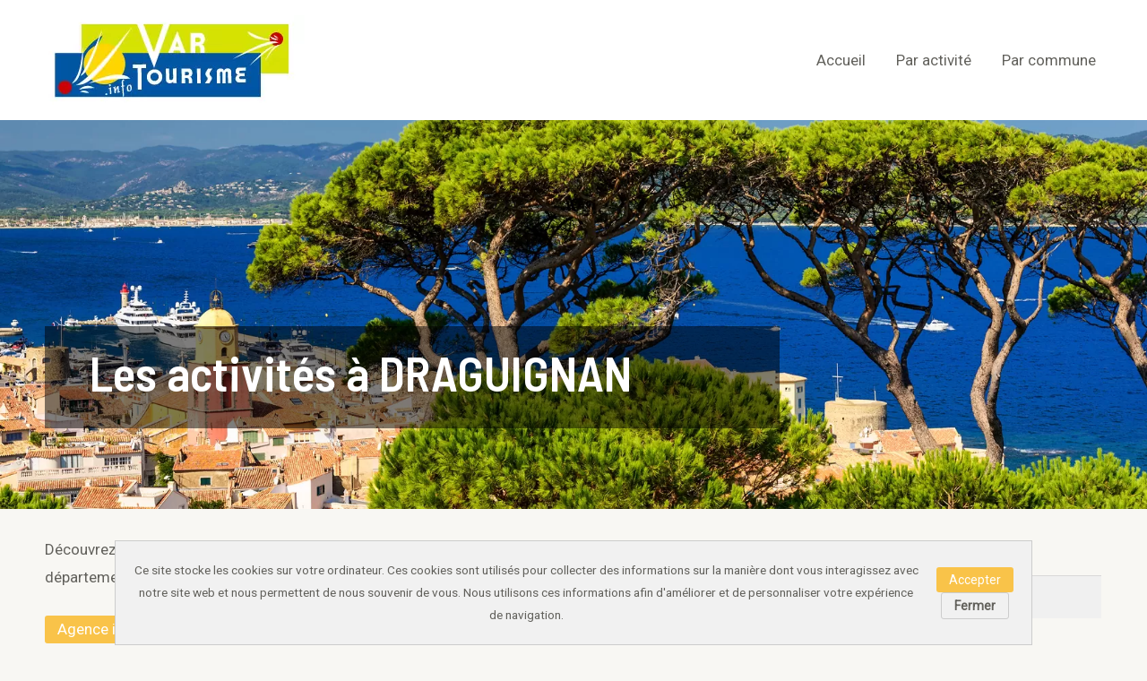

--- FILE ---
content_type: text/html; charset=UTF-8
request_url: https://www.var-tourisme.info/par-commune/draguignan/
body_size: 11209
content:
<!DOCTYPE html><html lang="fr-FR"><head><meta charset="UTF-8"><meta name="viewport" content="width=device-width, initial-scale=1"><link rel="stylesheet" media="print" onload="this.onload=null;this.media='all';" id="ao_optimized_gfonts" href="https://fonts.googleapis.com/css?family=Roboto%3A400%7CBarlow+Semi+Condensed%3A600&amp;display=swap" /><link rel="profile" href="https://gmpg.org/xfn/11"> <script async src="https://pagead2.googlesyndication.com/pagead/js/adsbygoogle.js?client=ca-pub-2536987570013750"
     crossorigin="anonymous"></script> <link media="all" href="https://www.var-tourisme.info/wp-content/cache/autoptimize/css/autoptimize_fa8af803fe450b45a8e2b6bdad466b57.css" rel="stylesheet" /><title>Activités à DRAGUIGNAN</title><meta name="dc.title" content="Activités à DRAGUIGNAN" /><meta name="dc.description" content="Les activités à DRAGUIGNANDécouvrez toutes les activités disponibles sur la commune de DRAGUIGNAN dans le département du Var (région Provence-Alpes-Côte-d&#039;Azur) !En savoir plus sur DRAGUIGNANCommuneDRAGUIGNANCode postal83300Code INSEE83050DépartementVarRégionProvence-Alpes-Côte-d&#039;AzurCoordonnées de la mairie de DRAGUIGNANMairie de Draguignan28 rue Georges-Cisson83300 DRAGUIGNANTél : 04 94 60 31 00CourrielSite webToutes les entreprises et activités de la…" /><meta name="dc.relation" content="https://www.var-tourisme.info/par-commune/draguignan/" /><meta name="dc.source" content="https://www.var-tourisme.info/" /><meta name="dc.language" content="fr_FR" /><meta name="description" content="Les activités à DRAGUIGNANDécouvrez toutes les activités disponibles sur la commune de DRAGUIGNAN dans le département du Var (région Provence-Alpes-Côte-d&#039;Azur) !En savoir plus sur DRAGUIGNANCommuneDRAGUIGNANCode postal83300Code INSEE83050DépartementVarRégionProvence-Alpes-Côte-d&#039;AzurCoordonnées de la mairie de DRAGUIGNANMairie de Draguignan28 rue Georges-Cisson83300 DRAGUIGNANTél : 04 94 60 31 00CourrielSite webToutes les entreprises et activités de la…" /><meta name="robots" content="index, follow" /><meta name="googlebot" content="index, follow, max-snippet:-1, max-image-preview:large, max-video-preview:-1" /><meta name="bingbot" content="index, follow, max-snippet:-1, max-image-preview:large, max-video-preview:-1" /><link rel="canonical" href="https://www.var-tourisme.info/par-commune/draguignan/" /><meta property="og:url" content="https://www.var-tourisme.info/par-commune/draguignan/" /><meta property="og:site_name" content="Var Tourisme" /><meta property="og:locale" content="fr_FR" /><meta property="og:type" content="article" /><meta property="og:title" content="Activités à DRAGUIGNAN" /><meta property="og:description" content="Les activités à DRAGUIGNANDécouvrez toutes les activités disponibles sur la commune de DRAGUIGNAN dans le département du Var (région Provence-Alpes-Côte-d&#039;Azur) !En savoir plus sur DRAGUIGNANCommuneDRAGUIGNANCode postal83300Code INSEE83050DépartementVarRégionProvence-Alpes-Côte-d&#039;AzurCoordonnées de la mairie de DRAGUIGNANMairie de Draguignan28 rue Georges-Cisson83300 DRAGUIGNANTél : 04 94 60 31 00CourrielSite webToutes les entreprises et activités de la…" /><meta property="og:image" content="https://www.var-tourisme.info/wp-content/uploads/2022/07/sun.png" /><meta property="og:image:secure_url" content="https://www.var-tourisme.info/wp-content/uploads/2022/07/sun.png" /><meta property="og:image:width" content="64" /><meta property="og:image:height" content="64" /><meta name="twitter:card" content="summary" /><meta name="twitter:title" content="Activités à DRAGUIGNAN" /><meta name="twitter:description" content="Les activités à DRAGUIGNANDécouvrez toutes les activités disponibles sur la commune de DRAGUIGNAN dans le département du Var (région Provence-Alpes-Côte-d&#039;Azur) !En savoir plus sur DRAGUIGNANCommuneDRAGUIGNANCode postal83300Code INSEE83050DépartementVarRégionProvence-Alpes-Côte-d&#039;AzurCoordonnées de la mairie de DRAGUIGNANMairie de Draguignan28 rue Georges-Cisson83300 DRAGUIGNANTél : 04 94 60 31 00CourrielSite webToutes les entreprises et activités de la…" /><link href='https://fonts.gstatic.com' crossorigin='anonymous' rel='preconnect' /> <script type="application/ld+json">{"@context":"https:\/\/schema.org","name":"Breadcrumb","@type":"BreadcrumbList","itemListElement":[{"@type":"ListItem","position":1,"item":{"@type":"WebPage","id":"https:\/\/www.var-tourisme.info#webpage","url":"https:\/\/www.var-tourisme.info","name":"Home"}},{"@type":"ListItem","position":2,"item":{"@type":"WebPage","id":"https:\/\/www.var-tourisme.info\/par-commune\/#webpage","url":"https:\/\/www.var-tourisme.info\/par-commune\/","name":"Par commune"}},{"@type":"ListItem","position":3,"item":{"@type":"WebPage","id":"https:\/\/www.var-tourisme.info\/par-commune\/draguignan\/#webpage","url":"https:\/\/www.var-tourisme.info\/par-commune\/draguignan\/","name":"DRAGUIGNAN"}}]}</script> <link rel='stylesheet' id='astra-theme-dynamic-css'  href='https://www.var-tourisme.info/wp-content/cache/autoptimize/css/autoptimize_single_3dbadc8666e681c2e816c816e4a7c816.css' media='all' /><link rel='stylesheet' id='astra-addon-css-css'  href='https://www.var-tourisme.info/wp-content/cache/autoptimize/css/autoptimize_single_7d2057dd921e70fe3356487a0d7d30a9.css' media='all' /><link rel='stylesheet' id='astra-addon-dynamic-css'  href='https://www.var-tourisme.info/wp-content/cache/autoptimize/css/autoptimize_single_2ba28f7e4fb108a0d09adfc2112f4095.css' media='all' /> <!--[if IE]> <script src='https://www.var-tourisme.info/wp-content/themes/astra/assets/js/minified/flexibility.min.js' id='astra-flexibility-js'></script> <script id='astra-flexibility-js-after'>flexibility(document.documentElement);</script> <![endif]--> <script src='https://www.var-tourisme.info/wp-includes/js/jquery/jquery.min.js' id='jquery-core-js'></script> <script id='link-juice-optimizer-js-extra'>var php_vars = {"ljo_clase":"obflnk"};</script> <link rel="https://api.w.org/" href="https://www.var-tourisme.info/wp-json/" /><link rel="alternate" type="application/json" href="https://www.var-tourisme.info/wp-json/wp/v2/pages/4865" /><link rel="alternate" type="application/json+oembed" href="https://www.var-tourisme.info/wp-json/oembed/1.0/embed?url=https%3A%2F%2Fwww.var-tourisme.info%2Fpar-commune%2Fdraguignan%2F" /><link rel="alternate" type="text/xml+oembed" href="https://www.var-tourisme.info/wp-json/oembed/1.0/embed?url=https%3A%2F%2Fwww.var-tourisme.info%2Fpar-commune%2Fdraguignan%2F&#038;format=xml" /><link rel="pingback" href="https://www.var-tourisme.info/xmlrpc.php"><style id="uagb-style-frontend-4865">.uagb-columns__wrap{position:relative}.uagb-columns__wrap .uagb-columns__inner-wrap{margin-left:auto;margin-right:auto;position:relative;z-index:2}.uagb-columns__wrap .uagb-columns__overlay{height:100%;width:100%;top:0;left:0;position:absolute}.uagb-columns__wrap .uagb-columns__video-wrap{height:100%;width:100%;top:0;left:0;position:absolute;overflow:hidden;z-index:0;-webkit-transition:opacity 1s;-o-transition:opacity 1s;transition:opacity 1s}.uagb-columns__wrap .uagb-columns__video-wrap video{max-width:100%;width:100%;height:100%;margin:0;line-height:1;border:none;display:inline-block;vertical-align:baseline;-o-object-fit:cover;object-fit:cover;background-size:cover}.uagb-columns__wrap .uagb-column__wrap{display:-webkit-box;display:-webkit-flex;display:-ms-flexbox;display:flex}.uagb-columns__wrap .uagb-columns__shape{overflow:hidden;position:absolute;left:0;width:100%;line-height:0;direction:ltr;z-index:1}.uagb-columns__wrap .uagb-columns__shape-top{top:-3px}.uagb-columns__wrap .uagb-columns__shape-bottom{bottom:-3px}.uagb-columns__wrap .uagb-columns__shape[data-negative="false"].uagb-columns__shape-bottom{-webkit-transform:rotate(180deg);-ms-transform:rotate(180deg);transform:rotate(180deg)}.uagb-columns__wrap .uagb-columns__shape[data-negative="true"].uagb-columns__shape-top{-webkit-transform:rotate(180deg);-ms-transform:rotate(180deg);transform:rotate(180deg)}.uagb-columns__wrap .uagb-columns__shape.uagb-columns__shape-flip svg{transform:translateX(-50%) rotateY(180deg)}.uagb-columns__wrap .uagb-columns__shape svg{display:block;width:-webkit-calc(100% + 1.3px);width:calc(100% + 1.3px);position:relative;left:50%;-webkit-transform:translateX(-50%);-ms-transform:translateX(-50%);transform:translateX(-50%)}.uagb-columns__wrap .uagb-columns__shape .uagb-columns__shape-fill{fill:#333;-webkit-transform-origin:center;-ms-transform-origin:center;transform-origin:center;-webkit-transform:rotateY(0deg);transform:rotateY(0deg)}.uagb-columns__wrap .uagb-columns__shape.uagb-columns__shape-above-content{z-index:9;pointer-events:none}.uagb-columns__valign-center .uagb-column__wrap,.uagb-columns__valign-middle .uagb-column__wrap{-webkit-box-align:center;-webkit-align-items:center;-ms-flex-align:center;align-items:center}.uagb-columns__valign-top .uagb-column__wrap{-webkit-box-align:flex-start;-webkit-align-items:flex-start;-ms-flex-align:flex-start;align-items:flex-start}.uagb-columns__valign-bottom .uagb-column__wrap{-webkit-box-align:flex-end;-webkit-align-items:flex-end;-ms-flex-align:flex-end;align-items:flex-end}.uagb-columns__inner-wrap{display:flex;flex-wrap:nowrap}.uagb-columns__columns-1>.uagb-column__wrap{width:100%}.uagb-columns__columns-2>.uagb-column__wrap{width:50%}.uagb-columns__columns-3>.uagb-column__wrap{width:33.33%}.uagb-columns__columns-4>.uagb-column__wrap{width:25%}.uagb-columns__columns-5>.uagb-column__wrap{width:20%}.uagb-columns__columns-6>.uagb-column__wrap{width:16.66%}.uagb-columns__gap-nogap>.wp-block[data-type="uagb/column"] .uagb-column__inner-wrap{padding:0}.uagb-columns__gap-default>.wp-block[data-type="uagb/column"] .uagb-column__inner-wrap{padding:10px}.uagb-columns__gap-narrow>.wp-block[data-type="uagb/column"] .uagb-column__inner-wrap{padding:5px}.uagb-columns__gap-extended>.wp-block[data-type="uagb/column"] .uagb-column__inner-wrap{padding:15px}.uagb-columns__gap-wide>.wp-block[data-type="uagb/column"] .uagb-column__inner-wrap{padding:20px}.uagb-columns__gap-wider>.wp-block[data-type="uagb/column"] .uagb-column__inner-wrap{padding:30px}@media (max-width: 976px){.uagb-columns__stack-tablet>.uagb-columns__columns-1>.uagb-column__wrap,.uagb-columns__stack-tablet>.uagb-columns__columns-2>.uagb-column__wrap,.uagb-columns__stack-tablet>.uagb-columns__columns-3>.uagb-column__wrap,.uagb-columns__stack-tablet>.uagb-columns__columns-4>.uagb-column__wrap,.uagb-columns__stack-tablet>.uagb-columns__columns-5>.uagb-column__wrap,.uagb-columns__stack-tablet>.uagb-columns__columns-6>.uagb-column__wrap{width:100% !important}.uagb-columns__stack-tablet>.uagb-columns__inner-wrap{display:block}.uagb-columns__stack-tablet.uagb-columns__reverse-tablet .uagb-columns__inner-wrap{display:flex;flex-direction:column-reverse}.uagb-columns__reverse-tablet .uagb-columns__inner-wrap{display:flex;flex-direction:row-reverse}}@media (max-width: 767px){.uagb-columns__stack-mobile>.uagb-columns__columns-1>.uagb-column__wrap,.uagb-columns__stack-mobile>.uagb-columns__columns-2>.uagb-column__wrap,.uagb-columns__stack-mobile>.uagb-columns__columns-3>.uagb-column__wrap,.uagb-columns__stack-mobile>.uagb-columns__columns-4>.uagb-column__wrap,.uagb-columns__stack-mobile>.uagb-columns__columns-5>.uagb-column__wrap,.uagb-columns__stack-mobile>.uagb-columns__columns-6>.uagb-column__wrap{width:100% !important}.uagb-columns__stack-mobile>.uagb-columns__inner-wrap{display:block}.uagb-columns__stack-mobile.uagb-columns__reverse-mobile .uagb-columns__inner-wrap{display:flex;flex-direction:column-reverse}.uagb-columns__reverse-mobile .uagb-columns__inner-wrap{display:flex;flex-direction:row-reverse}}@media (min-width: 768px) and (max-width: 1024px){.wp-block-uagb-columns.uagb-columns__wrap.uagb-columns__background-image{background-attachment:scroll}}@media (max-width: 449px){.uagb-columns__wrap .uagb-column__wrap.uagb-column__background-image{background-attachment:scroll !important}}
.uagb-column__wrap{position:relative;overflow:hidden}.uagb-column__wrap .uagb-column__inner-wrap{margin-left:auto;margin-right:auto;position:relative;z-index:2;width:100%}.uagb-column__wrap.uagb-column__align-left .uagb-column__inner-wrap{margin-left:0;margin-right:auto}.uagb-column__wrap.uagb-column__align-right .uagb-column__inner-wrap{margin-left:auto;margin-right:0}.uagb-column__wrap .uagb-column__overlay{height:100%;width:100%;top:0;left:0;position:absolute}.uagb-column__wrap .uagb-column__video-wrap{height:100%;width:100%;top:0;left:0;position:absolute;overflow:hidden;z-index:0;-webkit-transition:opacity 1s;-o-transition:opacity 1s;transition:opacity 1s}.uagb-column__wrap .uagb-column__video-wrap video{max-width:100%;width:100%;height:100%;margin:0;line-height:1;border:none;display:inline-block;vertical-align:baseline;-o-object-fit:cover;object-fit:cover;background-size:cover}.wp-block-uagb-columns>.editor-inner-blocks>.editor-block-list__layout>[data-type="uagb/column"]{display:flex;flex-direction:column;flex:1;padding-left:0;padding-right:0;margin-left:-14px;margin-right:-14px;min-width:0;word-break:break-word;overflow-wrap:break-word;flex-basis:100%}@media (max-width: 976px){.uagb-column__align-tablet-left .uagb-column__inner-wrap{margin-left:0;margin-right:auto}.uagb-column__align-tablet-right .uagb-column__inner-wrap{margin-left:auto;margin-right:0}}@media (max-width: 767px){.uagb-column__align-mobile-left .uagb-column__inner-wrap{margin-left:0;margin-right:auto}.uagb-column__align-mobile-right .uagb-column__inner-wrap{margin-left:auto;margin-right:0}}@media (max-width: 449px){.uagb-columns__wrap.uagb-columns__background-image{background-attachment:scroll !important}}
.uagb-block-62ab01e6.uagb-columns__wrap{padding-top: 20px;padding-bottom: 20px;padding-left: 20px;padding-right: 20px;background-image: url('https://www.var-tourisme.info/wp-content/uploads/2022/01/maison-cap-ferrat-var.jpg' );background-position: center center;background-attachment: scroll;background-repeat: no-repeat;background-size: cover;}.uagb-block-62ab01e6 .uagb-columns__video-wrap{opacity: 0.5;}.uagb-block-62ab01e6 > .uagb-columns__inner-wrap{max-width: 1200px;}.uagb-block-62ab01e6 .uagb-column__inner-wrap{padding: 10px;}.uagb-block-62ab01e6 .uagb-columns__shape.uagb-columns__shape-top .uagb-columns__shape-fill{fill: rgba(51,51,51,1);}.uagb-block-62ab01e6 .uagb-columns__shape.uagb-columns__shape-bottom .uagb-columns__shape-fill{fill: rgba(51,51,51,1);}.uagb-block-62ab01e6.wp-block-uagb-columns{box-shadow: 0 0    ;}.uagb-block-62ab01e6 > .uagb-columns__overlay{opacity: 0;}.wp-block-uagb-column.uagb-block-818a3bcf.uagb-column__wrap{width: 70%;}.wp-block-uagb-column.uagb-block-c3cdd6fc.uagb-column__wrap{width: 30%;}.uagb-google-map__wrap{display:flex}.uagb-google-map__wrap .uagb-google-map__iframe{width:100%;box-shadow:none;border:none;padding:0;margin:0}
.uagb-block-80f8ab63.uagb-columns__wrap{padding-top: 20px;padding-bottom: 20px;padding-left: 20px;padding-right: 20px;}.uagb-block-80f8ab63 .uagb-columns__video-wrap{opacity: 0.5;}.uagb-block-80f8ab63 > .uagb-columns__inner-wrap{max-width: 1200px;}.uagb-block-80f8ab63 .uagb-column__inner-wrap{padding: 10px;}.uagb-block-80f8ab63 .uagb-columns__shape.uagb-columns__shape-top .uagb-columns__shape-fill{fill: rgba(51,51,51,1);}.uagb-block-80f8ab63 .uagb-columns__shape.uagb-columns__shape-bottom .uagb-columns__shape-fill{fill: rgba(51,51,51,1);}.uagb-block-80f8ab63.wp-block-uagb-columns{box-shadow: 0 0    ;}.wp-block-uagb-column.uagb-block-fffb9be8.uagb-column__wrap{width: 60%;}.wp-block-uagb-column.uagb-block-0a3a37fc.uagb-column__wrap{width: 40%;}.uagb-block-c969fba0.uagb-columns__wrap{padding-top: 20px;padding-bottom: 20px;padding-left: 20px;padding-right: 20px;}.uagb-block-c969fba0 .uagb-columns__video-wrap{opacity: 0.5;}.uagb-block-c969fba0 > .uagb-columns__inner-wrap{max-width: 1200px;}.uagb-block-c969fba0 .uagb-column__inner-wrap{padding: 10px;}.uagb-block-c969fba0 .uagb-columns__shape.uagb-columns__shape-top .uagb-columns__shape-fill{fill: rgba(51,51,51,1);}.uagb-block-c969fba0 .uagb-columns__shape.uagb-columns__shape-bottom .uagb-columns__shape-fill{fill: rgba(51,51,51,1);}.uagb-block-c969fba0.wp-block-uagb-columns{box-shadow: 0 0    ;}.wp-block-uagb-column.uagb-block-846ce753.uagb-column__wrap{width: 100%;}</style><link rel="icon" href="https://www.var-tourisme.info/wp-content/uploads/2022/07/sun.png" sizes="32x32" /><link rel="icon" href="https://www.var-tourisme.info/wp-content/uploads/2022/07/sun.png" sizes="192x192" /><link rel="apple-touch-icon" href="https://www.var-tourisme.info/wp-content/uploads/2022/07/sun.png" /><meta name="msapplication-TileImage" content="https://www.var-tourisme.info/wp-content/uploads/2022/07/sun.png" />  <script>(function(w,d,s,l,i){w[l]=w[l]||[];w[l].push({'gtm.start':
new Date().getTime(),event:'gtm.js'});var f=d.getElementsByTagName(s)[0],
j=d.createElement(s),dl=l!='dataLayer'?'&l='+l:'';j.async=true;j.src=
'https://www.googletagmanager.com/gtm.js?id='+i+dl;f.parentNode.insertBefore(j,f);
})(window,document,'script','dataLayer','GTM-WHMHXM5');</script> </head><body data-rsssl=1 itemtype='https://schema.org/WebPage' itemscope='itemscope' class="page-template-default page page-id-4865 page-child parent-pageid-1280 wp-custom-logo ast-single-post ast-inherit-site-logo-transparent ast-hfb-header ast-desktop ast-plain-container ast-no-sidebar astra-3.7.10 ast-full-width-layout ast-sticky-header-shrink ast-inherit-site-logo-sticky ast-normal-title-enabled astra-addon-3.9.0"> <svg xmlns="http://www.w3.org/2000/svg" viewBox="0 0 0 0" width="0" height="0" focusable="false" role="none" style="visibility: hidden; position: absolute; left: -9999px; overflow: hidden;" ><defs><filter id="wp-duotone-dark-grayscale"><feColorMatrix color-interpolation-filters="sRGB" type="matrix" values=" .299 .587 .114 0 0 .299 .587 .114 0 0 .299 .587 .114 0 0 .299 .587 .114 0 0 " /><feComponentTransfer color-interpolation-filters="sRGB" ><feFuncR type="table" tableValues="0 0.49803921568627" /><feFuncG type="table" tableValues="0 0.49803921568627" /><feFuncB type="table" tableValues="0 0.49803921568627" /><feFuncA type="table" tableValues="1 1" /></feComponentTransfer><feComposite in2="SourceGraphic" operator="in" /></filter></defs></svg><svg xmlns="http://www.w3.org/2000/svg" viewBox="0 0 0 0" width="0" height="0" focusable="false" role="none" style="visibility: hidden; position: absolute; left: -9999px; overflow: hidden;" ><defs><filter id="wp-duotone-grayscale"><feColorMatrix color-interpolation-filters="sRGB" type="matrix" values=" .299 .587 .114 0 0 .299 .587 .114 0 0 .299 .587 .114 0 0 .299 .587 .114 0 0 " /><feComponentTransfer color-interpolation-filters="sRGB" ><feFuncR type="table" tableValues="0 1" /><feFuncG type="table" tableValues="0 1" /><feFuncB type="table" tableValues="0 1" /><feFuncA type="table" tableValues="1 1" /></feComponentTransfer><feComposite in2="SourceGraphic" operator="in" /></filter></defs></svg><svg xmlns="http://www.w3.org/2000/svg" viewBox="0 0 0 0" width="0" height="0" focusable="false" role="none" style="visibility: hidden; position: absolute; left: -9999px; overflow: hidden;" ><defs><filter id="wp-duotone-purple-yellow"><feColorMatrix color-interpolation-filters="sRGB" type="matrix" values=" .299 .587 .114 0 0 .299 .587 .114 0 0 .299 .587 .114 0 0 .299 .587 .114 0 0 " /><feComponentTransfer color-interpolation-filters="sRGB" ><feFuncR type="table" tableValues="0.54901960784314 0.98823529411765" /><feFuncG type="table" tableValues="0 1" /><feFuncB type="table" tableValues="0.71764705882353 0.25490196078431" /><feFuncA type="table" tableValues="1 1" /></feComponentTransfer><feComposite in2="SourceGraphic" operator="in" /></filter></defs></svg><svg xmlns="http://www.w3.org/2000/svg" viewBox="0 0 0 0" width="0" height="0" focusable="false" role="none" style="visibility: hidden; position: absolute; left: -9999px; overflow: hidden;" ><defs><filter id="wp-duotone-blue-red"><feColorMatrix color-interpolation-filters="sRGB" type="matrix" values=" .299 .587 .114 0 0 .299 .587 .114 0 0 .299 .587 .114 0 0 .299 .587 .114 0 0 " /><feComponentTransfer color-interpolation-filters="sRGB" ><feFuncR type="table" tableValues="0 1" /><feFuncG type="table" tableValues="0 0.27843137254902" /><feFuncB type="table" tableValues="0.5921568627451 0.27843137254902" /><feFuncA type="table" tableValues="1 1" /></feComponentTransfer><feComposite in2="SourceGraphic" operator="in" /></filter></defs></svg><svg xmlns="http://www.w3.org/2000/svg" viewBox="0 0 0 0" width="0" height="0" focusable="false" role="none" style="visibility: hidden; position: absolute; left: -9999px; overflow: hidden;" ><defs><filter id="wp-duotone-midnight"><feColorMatrix color-interpolation-filters="sRGB" type="matrix" values=" .299 .587 .114 0 0 .299 .587 .114 0 0 .299 .587 .114 0 0 .299 .587 .114 0 0 " /><feComponentTransfer color-interpolation-filters="sRGB" ><feFuncR type="table" tableValues="0 0" /><feFuncG type="table" tableValues="0 0.64705882352941" /><feFuncB type="table" tableValues="0 1" /><feFuncA type="table" tableValues="1 1" /></feComponentTransfer><feComposite in2="SourceGraphic" operator="in" /></filter></defs></svg><svg xmlns="http://www.w3.org/2000/svg" viewBox="0 0 0 0" width="0" height="0" focusable="false" role="none" style="visibility: hidden; position: absolute; left: -9999px; overflow: hidden;" ><defs><filter id="wp-duotone-magenta-yellow"><feColorMatrix color-interpolation-filters="sRGB" type="matrix" values=" .299 .587 .114 0 0 .299 .587 .114 0 0 .299 .587 .114 0 0 .299 .587 .114 0 0 " /><feComponentTransfer color-interpolation-filters="sRGB" ><feFuncR type="table" tableValues="0.78039215686275 1" /><feFuncG type="table" tableValues="0 0.94901960784314" /><feFuncB type="table" tableValues="0.35294117647059 0.47058823529412" /><feFuncA type="table" tableValues="1 1" /></feComponentTransfer><feComposite in2="SourceGraphic" operator="in" /></filter></defs></svg><svg xmlns="http://www.w3.org/2000/svg" viewBox="0 0 0 0" width="0" height="0" focusable="false" role="none" style="visibility: hidden; position: absolute; left: -9999px; overflow: hidden;" ><defs><filter id="wp-duotone-purple-green"><feColorMatrix color-interpolation-filters="sRGB" type="matrix" values=" .299 .587 .114 0 0 .299 .587 .114 0 0 .299 .587 .114 0 0 .299 .587 .114 0 0 " /><feComponentTransfer color-interpolation-filters="sRGB" ><feFuncR type="table" tableValues="0.65098039215686 0.40392156862745" /><feFuncG type="table" tableValues="0 1" /><feFuncB type="table" tableValues="0.44705882352941 0.4" /><feFuncA type="table" tableValues="1 1" /></feComponentTransfer><feComposite in2="SourceGraphic" operator="in" /></filter></defs></svg><svg xmlns="http://www.w3.org/2000/svg" viewBox="0 0 0 0" width="0" height="0" focusable="false" role="none" style="visibility: hidden; position: absolute; left: -9999px; overflow: hidden;" ><defs><filter id="wp-duotone-blue-orange"><feColorMatrix color-interpolation-filters="sRGB" type="matrix" values=" .299 .587 .114 0 0 .299 .587 .114 0 0 .299 .587 .114 0 0 .299 .587 .114 0 0 " /><feComponentTransfer color-interpolation-filters="sRGB" ><feFuncR type="table" tableValues="0.098039215686275 1" /><feFuncG type="table" tableValues="0 0.66274509803922" /><feFuncB type="table" tableValues="0.84705882352941 0.41960784313725" /><feFuncA type="table" tableValues="1 1" /></feComponentTransfer><feComposite in2="SourceGraphic" operator="in" /></filter></defs></svg><div data-nosnippet class="seopress-user-consent seopress-user-message seopress-user-consent-hide"><p>Ce site stocke les cookies sur votre ordinateur. Ces cookies sont utilisés pour collecter des informations sur la manière dont vous interagissez avec notre site web et nous permettent de nous souvenir de vous. Nous utilisons ces informations afin d'améliorer et de personnaliser votre expérience de navigation.</p><p> <button id="seopress-user-consent-accept" type="button">Accepter</button> <button type="button" id="seopress-user-consent-close">Fermer</button></p></div><div class="seopress-user-consent-backdrop seopress-user-consent-hide"></div> <noscript><iframe src="https://www.googletagmanager.com/ns.html?id=GTM-WHMHXM5"
height="0" width="0" style="display:none;visibility:hidden"></iframe></noscript> <a
 class="skip-link screen-reader-text"
 href="#content"
 role="link"
 title="Aller au contenu"> Aller au contenu</a><div
class="hfeed site" id="page"><header
 class="site-header ast-primary-submenu-animation-fade header-main-layout-1 ast-primary-menu-enabled ast-logo-title-inline ast-hide-custom-menu-mobile ast-builder-menu-toggle-icon ast-mobile-header-inline" id="masthead" itemtype="https://schema.org/WPHeader" itemscope="itemscope" itemid="#masthead"		><div id="ast-desktop-header" data-toggle-type="dropdown"><div class="ast-main-header-wrap main-header-bar-wrap "><div class="ast-primary-header-bar ast-primary-header main-header-bar site-header-focus-item" data-section="section-primary-header-builder"><div class="site-primary-header-wrap ast-builder-grid-row-container site-header-focus-item ast-container" data-section="section-primary-header-builder"><div class="ast-builder-grid-row ast-builder-grid-row-has-sides ast-builder-grid-row-no-center"><div class="site-header-primary-section-left site-header-section ast-flex site-header-section-left"><div class="ast-builder-layout-element ast-flex site-header-focus-item" data-section="title_tagline"><div
 class="site-branding ast-site-identity" itemtype="https://schema.org/Organization" itemscope="itemscope"				> <span class="site-logo-img"><a href="https://www.var-tourisme.info/" class="custom-logo-link" rel="home"><img width="300" height="100" src="https://www.var-tourisme.info/wp-content/uploads/2022/01/Banniere_finale.jpg" class="custom-logo" alt="Var Tourisme" /></a></span></div></div></div><div class="site-header-primary-section-right site-header-section ast-flex ast-grid-right-section"><div class="ast-builder-menu-1 ast-builder-menu ast-flex ast-builder-menu-1-focus-item ast-builder-layout-element site-header-focus-item" data-section="section-hb-menu-1"><div class="ast-main-header-bar-alignment"><div class="main-header-bar-navigation"><nav class="site-navigation ast-flex-grow-1 navigation-accessibility site-header-focus-item" id="primary-site-navigation" aria-label="Navigation du site" itemtype="https://schema.org/SiteNavigationElement" itemscope="itemscope"><div class="main-navigation ast-inline-flex"><ul id="ast-hf-menu-1" class="main-header-menu ast-menu-shadow ast-nav-menu ast-flex  submenu-with-border astra-menu-animation-fade  stack-on-mobile ast-mega-menu-enabled"><li id="menu-item-995" class="menu-item menu-item-type-post_type menu-item-object-page menu-item-home menu-item-995"><a href="https://www.var-tourisme.info/" class="menu-link"><span class="ast-icon icon-arrow"></span><span class="menu-text">Accueil</span><span class="sub-arrow"></span></a></li><li id="menu-item-1299" class="menu-item menu-item-type-post_type menu-item-object-page menu-item-1299"><a href="https://www.var-tourisme.info/par-activite/" class="menu-link"><span class="ast-icon icon-arrow"></span><span class="menu-text">Par activité</span><span class="sub-arrow"></span></a></li><li id="menu-item-1300" class="menu-item menu-item-type-post_type menu-item-object-page current-page-ancestor menu-item-1300"><a href="https://www.var-tourisme.info/par-commune/" class="menu-link"><span class="ast-icon icon-arrow"></span><span class="menu-text">Par commune</span><span class="sub-arrow"></span></a></li></ul></div></nav></div></div></div></div></div></div></div></div><div class="ast-desktop-header-content content-align-flex-start "></div></div><div id="ast-mobile-header" class="ast-mobile-header-wrap " data-type="dropdown"><div class="ast-main-header-wrap main-header-bar-wrap" ><div class="ast-primary-header-bar ast-primary-header main-header-bar site-primary-header-wrap site-header-focus-item ast-builder-grid-row-layout-default ast-builder-grid-row-tablet-layout-default ast-builder-grid-row-mobile-layout-default" data-section="section-primary-header-builder"><div class="ast-builder-grid-row ast-builder-grid-row-has-sides ast-builder-grid-row-no-center"><div class="site-header-primary-section-left site-header-section ast-flex site-header-section-left"><div class="ast-builder-layout-element ast-flex site-header-focus-item" data-section="title_tagline"><div
 class="site-branding ast-site-identity" itemtype="https://schema.org/Organization" itemscope="itemscope"				> <span class="site-logo-img"><a href="https://www.var-tourisme.info/" class="custom-logo-link" rel="home"><img width="300" height="100" src="https://www.var-tourisme.info/wp-content/uploads/2022/01/Banniere_finale.jpg" class="custom-logo" alt="Var Tourisme" /></a></span></div></div></div><div class="site-header-primary-section-right site-header-section ast-flex ast-grid-right-section"><div class="ast-builder-layout-element ast-flex site-header-focus-item" data-section="section-header-mobile-trigger"><div class="ast-button-wrap"> <button type="button" class="menu-toggle main-header-menu-toggle ast-mobile-menu-trigger-minimal"   aria-expanded="false"> <span class="screen-reader-text">Main Menu</span> <span class="mobile-menu-toggle-icon"> <span class="ahfb-svg-iconset ast-inline-flex svg-baseline"><svg class='ast-mobile-svg ast-menu-svg' fill='currentColor' version='1.1' xmlns='http://www.w3.org/2000/svg' width='24' height='24' viewBox='0 0 24 24'><path d='M3 13h18c0.552 0 1-0.448 1-1s-0.448-1-1-1h-18c-0.552 0-1 0.448-1 1s0.448 1 1 1zM3 7h18c0.552 0 1-0.448 1-1s-0.448-1-1-1h-18c-0.552 0-1 0.448-1 1s0.448 1 1 1zM3 19h18c0.552 0 1-0.448 1-1s-0.448-1-1-1h-18c-0.552 0-1 0.448-1 1s0.448 1 1 1z'></path></svg></span><span class="ahfb-svg-iconset ast-inline-flex svg-baseline"><svg class='ast-mobile-svg ast-close-svg' fill='currentColor' version='1.1' xmlns='http://www.w3.org/2000/svg' width='24' height='24' viewBox='0 0 24 24'><path d='M5.293 6.707l5.293 5.293-5.293 5.293c-0.391 0.391-0.391 1.024 0 1.414s1.024 0.391 1.414 0l5.293-5.293 5.293 5.293c0.391 0.391 1.024 0.391 1.414 0s0.391-1.024 0-1.414l-5.293-5.293 5.293-5.293c0.391-0.391 0.391-1.024 0-1.414s-1.024-0.391-1.414 0l-5.293 5.293-5.293-5.293c-0.391-0.391-1.024-0.391-1.414 0s-0.391 1.024 0 1.414z'></path></svg></span> </span> </button></div></div></div></div></div></div><div class="ast-mobile-header-content content-align-flex-start "><div class="ast-builder-menu-1 ast-builder-menu ast-flex ast-builder-menu-1-focus-item ast-builder-layout-element site-header-focus-item" data-section="section-hb-menu-1"><div class="ast-main-header-bar-alignment"><div class="main-header-bar-navigation"><nav class="site-navigation ast-flex-grow-1 navigation-accessibility site-header-focus-item" id="primary-site-navigation" aria-label="Navigation du site" itemtype="https://schema.org/SiteNavigationElement" itemscope="itemscope"><div class="main-navigation ast-inline-flex"><ul id="ast-hf-menu-1" class="main-header-menu ast-menu-shadow ast-nav-menu ast-flex  submenu-with-border astra-menu-animation-fade  stack-on-mobile ast-mega-menu-enabled"><li class="menu-item menu-item-type-post_type menu-item-object-page menu-item-home menu-item-995"><a href="https://www.var-tourisme.info/" class="menu-link"><span class="ast-icon icon-arrow"></span><span class="menu-text">Accueil</span><span class="sub-arrow"></span></a></li><li class="menu-item menu-item-type-post_type menu-item-object-page menu-item-1299"><a href="https://www.var-tourisme.info/par-activite/" class="menu-link"><span class="ast-icon icon-arrow"></span><span class="menu-text">Par activité</span><span class="sub-arrow"></span></a></li><li class="menu-item menu-item-type-post_type menu-item-object-page current-page-ancestor menu-item-1300"><a href="https://www.var-tourisme.info/par-commune/" class="menu-link"><span class="ast-icon icon-arrow"></span><span class="menu-text">Par commune</span><span class="sub-arrow"></span></a></li></ul></div></nav></div></div></div></div></div></header><div id="content" class="site-content"><div class="ast-container"><div id="primary" class="content-area primary"><main id="main" class="site-main"><article
class="post-4865 page type-page status-publish ast-article-single" id="post-4865" itemtype="https://schema.org/CreativeWork" itemscope="itemscope"><header class="entry-header ast-header-without-markup"></header><div class="entry-content clear" 
 itemprop="text"	><section class="wp-block-uagb-columns uagb-columns__wrap uagb-columns__background-image uagb-columns__stack-mobile uagb-columns__valign-undefined uagb-columns__gap-10 alignfull uagb-block-62ab01e6"><div class="uagb-columns__overlay"></div><div class="uagb-columns__inner-wrap uagb-columns__columns-2"><div class="wp-block-uagb-column uagb-column__wrap uagb-column__background-undefined uagb-block-818a3bcf"><div class="uagb-column__overlay"></div><div class="uagb-column__inner-wrap"><div style="height:200px" aria-hidden="true" class="wp-block-spacer"></div><h1 class="fond_noir_transparent has-ast-global-color-5-color has-text-color" id="toutes-les-activites-dans-le-var">Les activités à DRAGUIGNAN</h1><div style="height:40px" aria-hidden="true" class="wp-block-spacer"></div></div></div><div class="wp-block-uagb-column uagb-column__wrap uagb-column__background-undefined uagb-block-c3cdd6fc"><div class="uagb-column__overlay"></div><div class="uagb-column__inner-wrap"></div></div></div></section><section class="wp-block-uagb-columns uagb-columns__wrap uagb-columns__background-undefined uagb-columns__stack-mobile uagb-columns__valign-undefined uagb-columns__gap-10 alignfull uagb-block-80f8ab63"><div class="uagb-columns__overlay"></div><div class="uagb-columns__inner-wrap uagb-columns__columns-2"><div class="wp-block-uagb-column uagb-column__wrap uagb-column__background-undefined uagb-block-fffb9be8"><div class="uagb-column__overlay"></div><div class="uagb-column__inner-wrap"><p>Découvrez toutes les activités disponibles sur la commune de DRAGUIGNAN dans le département du Var (région Provence-Alpes-Côte-d&rsquo;Azur) !</p><p><div class="wp-block-buttons"><div class="wp-block-button"><a class="wp-block-button__link" href="https://www.var-tourisme.info/par-activite/agence-immobiliere/a-draguignan/">Agence immobilière à DRAGUIGNAN</a></div><div class="wp-block-button"><a class="wp-block-button__link" href="https://www.var-tourisme.info/par-activite/chambre-dhotes/a-draguignan/">Chambre d’hôtes à DRAGUIGNAN</a></div><div class="wp-block-button"><a class="wp-block-button__link" href="https://www.var-tourisme.info/par-activite/chambre-dhotes-de-charme/a-draguignan/">Chambre d’hôtes de Charme à DRAGUIGNAN</a></div><div class="wp-block-button"><a class="wp-block-button__link" href="https://www.var-tourisme.info/par-activite/entretien-et-gestion-de-maison/a-draguignan/">Entretien et Gestion de Maison à DRAGUIGNAN</a></div><div class="wp-block-button"><a class="wp-block-button__link" href="https://www.var-tourisme.info/par-activite/guide-hebergement-et-touristique/a-draguignan/">Guide Hébergement et Touristique à DRAGUIGNAN</a></div><div class="wp-block-button"><a class="wp-block-button__link" href="https://www.var-tourisme.info/par-activite/hotel/a-draguignan/">Hôtel à DRAGUIGNAN</a></div><div class="wp-block-button"><a class="wp-block-button__link" href="https://www.var-tourisme.info/par-activite/location-de-voitures-location-avec-chauffeur/a-draguignan/">Location de voitures location avec chauffeur à DRAGUIGNAN</a></div><div class="wp-block-button"><a class="wp-block-button__link" href="https://www.var-tourisme.info/par-activite/locations-saisonnieres/a-draguignan/">Locations Saisonnières à DRAGUIGNAN</a></div><div class="wp-block-button"><a class="wp-block-button__link" href="https://www.var-tourisme.info/par-activite/mas-provencal/a-draguignan/">Mas Provençal à DRAGUIGNAN</a></div><div class="wp-block-button"><a class="wp-block-button__link" href="https://www.var-tourisme.info/par-activite/residence-de-tourisme/a-draguignan/">Résidence de Tourisme à DRAGUIGNAN</a></div><div class="wp-block-button"><a class="wp-block-button__link" href="https://www.var-tourisme.info/par-activite/taxi/a-draguignan/">Taxi à DRAGUIGNAN</a></div></div></p></div></div><div class="wp-block-uagb-column uagb-column__wrap uagb-column__background-undefined uagb-block-0a3a37fc"><div class="uagb-column__overlay"></div><div class="uagb-column__inner-wrap"><h2 class="has-medium-font-size">En savoir plus sur DRAGUIGNAN</h2><figure class="wp-block-table is-style-stripes"><table><tbody><tr><td>Commune</td><td><strong>DRAGUIGNAN</strong></td><td></td></tr><tr><td>Code postal</td><td><strong>83300</strong></td><td></td></tr><tr><td>Code INSEE</td><td><strong>83050</strong></td><td></td></tr><tr><td>Département</td><td><strong>Var</strong></td><td></td></tr><tr><td>Région</td><td><strong>Provence-Alpes-Côte-d&rsquo;Azur</strong></td><td></td></tr></tbody></table></figure><div style="height:15px" aria-hidden="true" class="wp-block-spacer"></div><h2 class="has-medium-font-size">Coordonnées de la mairie de DRAGUIGNAN</h2><p>Mairie de Draguignan<br>28 rue Georges-Cisson<br>83300 DRAGUIGNAN</p><div class="wp-container-1 is-horizontal is-content-justification-left wp-block-buttons"><div class="wp-block-button"><a class="wp-block-button__link" href="tel:+33494603100">Tél : 04 94 60 31 00</a></div><div class="wp-block-button"><a class="wp-block-button__link" href="mailto:mairie@ville-draguignan.fr">Courriel</a></div><div class="wp-block-button"><span  class="wp-block-button__link obflnk" data-loc="aHR0cDovL3d3dy52aWxsZS1kcmFndWlnbmFuLmZy" data-window="">Site web</span></div></div><div style="height:15px" aria-hidden="true" class="wp-block-spacer"></div><div class="wp-block-uagb-google-map uagb-google-map__wrap uagb-block-424f9617"><iframe class="uagb-google-map__iframe" title="Google Map for Mairie de Draguignan" src="https://www.google.com/maps/embed/v1/place?key=AIzaSyAsd_d46higiozY-zNqtr7zdA81Soswje4&amp;q=Mairie%20de%20Draguignan&amp;zoom=12&amp;language=fr" style="height:300px"></iframe></div></div></div></div></section><section class="wp-block-uagb-columns uagb-columns__wrap uagb-columns__background-undefined uagb-columns__stack-mobile uagb-columns__valign-undefined uagb-columns__gap-10 alignfull uagb-block-c969fba0"><div class="uagb-columns__overlay"></div><div class="uagb-columns__inner-wrap uagb-columns__columns-1"><div class="wp-block-uagb-column uagb-column__wrap uagb-column__background-undefined uagb-block-846ce753"><div class="uagb-column__overlay"></div><div class="uagb-column__inner-wrap"><h2 class="has-medium-font-size">Toutes les entreprises et activités de la ville de DRAGUIGNAN</h2><div class="wp-block-getwid-custom-post-type custom-post-type-activite has-layout-grid"><div class="wp-block-getwid-custom-post-type__wrapper getwid-columns getwid-columns-3"><div class='wp-block-getwid-custom-post-type__post'><div class="wp-container-4 wp-block-columns are-vertically-aligned-center"><div class="wp-container-2 wp-block-column is-vertically-aligned-center" style="flex-basis:90px"><div class="wp-block-getwid-template-post-featured-image" > <a href="https://www.var-tourisme.info/activite/immobilier-draguignan-1847/"> <img loading="lazy" width="80" height="80" src="https://www.var-tourisme.info/wp-content/uploads/2022/03/var-tourisme.jpg" class="attachment-thumbnail size-thumbnail wp-post-image" alt="Immobilier Draguignan" /> </a></div></div><div class="wp-container-3 wp-block-column is-vertically-aligned-center"><h3 style="font-size: 24px;" class="wp-block-getwid-template-post-title has-text-color has-ast-global-color-6-color"><a class="wp-block-getwid-template-post-title__link" href="https://www.var-tourisme.info/activite/immobilier-draguignan-1847/">Immobilier Draguignan</a></h3><div class="wp-block-getwid-template-post-content is-excerpt" ><p>Immobilier Draguignan L’ IMMOBILIERE 83 est votre partenaire de confiance pour acheter, vendre et louer…</p></div></div></div></div><div class='wp-block-getwid-custom-post-type__post'><div class="wp-container-7 wp-block-columns are-vertically-aligned-center"><div class="wp-container-5 wp-block-column is-vertically-aligned-center" style="flex-basis:90px"><div class="wp-block-getwid-template-post-featured-image" > <a href="https://www.var-tourisme.info/activite/les-micocouliers-draguignan-1006/"> <img width="80" height="80" src="https://www.var-tourisme.info/wp-content/uploads/2022/03/var-tourisme.jpg" class="attachment-thumbnail size-thumbnail wp-post-image" alt="Les Micocouliers Draguignan" loading="lazy" /> </a></div></div><div class="wp-container-6 wp-block-column is-vertically-aligned-center"><h3 style="font-size: 24px;" class="wp-block-getwid-template-post-title has-text-color has-ast-global-color-6-color"><a class="wp-block-getwid-template-post-title__link" href="https://www.var-tourisme.info/activite/les-micocouliers-draguignan-1006/">Les Micocouliers Draguignan</a></h3><div class="wp-block-getwid-template-post-content is-excerpt" ><p>Les Micocouliers Draguignan Située sur les hauteurs de Draguignan, nous vous accueillerons dans cette merveilleuse…</p></div></div></div></div><div class='wp-block-getwid-custom-post-type__post'><div class="wp-container-10 wp-block-columns are-vertically-aligned-center"><div class="wp-container-8 wp-block-column is-vertically-aligned-center" style="flex-basis:90px"><div class="wp-block-getwid-template-post-featured-image" > <a href="https://www.var-tourisme.info/activite/lou-maillou-chambres-d-hotes-draguignan-731/"> <img width="80" height="80" src="https://www.var-tourisme.info/wp-content/uploads/2022/03/var-tourisme.jpg" class="attachment-thumbnail size-thumbnail wp-post-image" alt="Lou Maillou Chambres d’hotes Draguignan" loading="lazy" /> </a></div></div><div class="wp-container-9 wp-block-column is-vertically-aligned-center"><h3 style="font-size: 24px;" class="wp-block-getwid-template-post-title has-text-color has-ast-global-color-6-color"><a class="wp-block-getwid-template-post-title__link" href="https://www.var-tourisme.info/activite/lou-maillou-chambres-d-hotes-draguignan-731/">Lou Maillou Chambres d’hotes Draguignan</a></h3><div class="wp-block-getwid-template-post-content is-excerpt" ><p>Lou Maillou Chambres d’hotes Draguignan 3 CHAMBRES D’HÔTESDe 76 à 110 Euros la nuit6 km…</p></div></div></div></div><div class='wp-block-getwid-custom-post-type__post'><div class="wp-container-13 wp-block-columns are-vertically-aligned-center"><div class="wp-container-11 wp-block-column is-vertically-aligned-center" style="flex-basis:90px"><div class="wp-block-getwid-template-post-featured-image" > <a href="https://www.var-tourisme.info/activite/cd83-la-conciergerie-privee-dracenoise-1918/"> <img width="80" height="80" src="https://www.var-tourisme.info/wp-content/uploads/2022/03/var-tourisme.jpg" class="attachment-thumbnail size-thumbnail wp-post-image" alt="CD83 &#8211; la Conciergerie privée Dracénoise" loading="lazy" /> </a></div></div><div class="wp-container-12 wp-block-column is-vertically-aligned-center"><h3 style="font-size: 24px;" class="wp-block-getwid-template-post-title has-text-color has-ast-global-color-6-color"><a class="wp-block-getwid-template-post-title__link" href="https://www.var-tourisme.info/activite/cd83-la-conciergerie-privee-dracenoise-1918/">CD83 &#8211; la Conciergerie privée Dracénoise</a></h3><div class="wp-block-getwid-template-post-content is-excerpt" ><p>CD83 &#8211; la Conciergerie privée Dracénoise Entretien courant, visites de surveillance régulières, négociations ou renégociations…</p></div></div></div></div><div class='wp-block-getwid-custom-post-type__post'><div class="wp-container-16 wp-block-columns are-vertically-aligned-center"><div class="wp-container-14 wp-block-column is-vertically-aligned-center" style="flex-basis:90px"><div class="wp-block-getwid-template-post-featured-image" > <a href="https://www.var-tourisme.info/activite/annuaire-de-chambres-d-hotes-et-gites-hotels-et-des-festivals-1211/"> <img width="80" height="80" src="https://www.var-tourisme.info/wp-content/uploads/2022/03/var-tourisme.jpg" class="attachment-thumbnail size-thumbnail wp-post-image" alt="Annuaire de Chambres d’hôtes et Gîtes Hôtels et des Festivals" loading="lazy" /> </a></div></div><div class="wp-container-15 wp-block-column is-vertically-aligned-center"><h3 style="font-size: 24px;" class="wp-block-getwid-template-post-title has-text-color has-ast-global-color-6-color"><a class="wp-block-getwid-template-post-title__link" href="https://www.var-tourisme.info/activite/annuaire-de-chambres-d-hotes-et-gites-hotels-et-des-festivals-1211/">Annuaire de Chambres d’hôtes et Gîtes Hôtels et des Festivals</a></h3><div class="wp-block-getwid-template-post-content is-excerpt" ><p>Annuaire de Chambres d’hôtes et Gîtes Hôtels et des Festivals www.chambres-dhotes-provence.org est un annuaire de…</p></div></div></div></div><div class='wp-block-getwid-custom-post-type__post'><div class="wp-container-19 wp-block-columns are-vertically-aligned-center"><div class="wp-container-17 wp-block-column is-vertically-aligned-center" style="flex-basis:90px"><div class="wp-block-getwid-template-post-featured-image" > <a href="https://www.var-tourisme.info/activite/location-saisonniere-draguignan-1662/"> <img width="80" height="80" src="https://www.var-tourisme.info/wp-content/uploads/2022/03/var-tourisme.jpg" class="attachment-thumbnail size-thumbnail wp-post-image" alt="location saisonniere Draguignan" loading="lazy" /> </a></div></div><div class="wp-container-18 wp-block-column is-vertically-aligned-center"><h3 style="font-size: 24px;" class="wp-block-getwid-template-post-title has-text-color has-ast-global-color-6-color"><a class="wp-block-getwid-template-post-title__link" href="https://www.var-tourisme.info/activite/location-saisonniere-draguignan-1662/">location saisonniere Draguignan</a></h3><div class="wp-block-getwid-template-post-content is-excerpt" ><p>location saisonniere Draguignan location appart 1 chambre lit double, 1 salle d’eau, salon tv, canapé…</p></div></div></div></div><div class='wp-block-getwid-custom-post-type__post'><div class="wp-container-22 wp-block-columns are-vertically-aligned-center"><div class="wp-container-20 wp-block-column is-vertically-aligned-center" style="flex-basis:90px"><div class="wp-block-getwid-template-post-featured-image" > <a href="https://www.var-tourisme.info/activite/annuaires-nationaux-1450/"> <img width="80" height="80" src="https://www.var-tourisme.info/wp-content/uploads/2022/03/var-tourisme.jpg" class="attachment-thumbnail size-thumbnail wp-post-image" alt="Annuaires Nationaux" loading="lazy" /> </a></div></div><div class="wp-container-21 wp-block-column is-vertically-aligned-center"><h3 style="font-size: 24px;" class="wp-block-getwid-template-post-title has-text-color has-ast-global-color-6-color"><a class="wp-block-getwid-template-post-title__link" href="https://www.var-tourisme.info/activite/annuaires-nationaux-1450/">Annuaires Nationaux</a></h3><div class="wp-block-getwid-template-post-content is-excerpt" ><p>Annuaires Nationaux Hebervacances vous propose une sélection de chambres d’hôtes, de gîtes, de maisons, d’appartements,…</p></div></div></div></div><div class='wp-block-getwid-custom-post-type__post'><div class="wp-container-25 wp-block-columns are-vertically-aligned-center"><div class="wp-container-23 wp-block-column is-vertically-aligned-center" style="flex-basis:90px"><div class="wp-block-getwid-template-post-featured-image" > <a href="https://www.var-tourisme.info/activite/hotel-restaurant-la-vieille-bastide-493/"> <img width="80" height="80" src="https://www.var-tourisme.info/wp-content/uploads/2022/03/var-tourisme.jpg" class="attachment-thumbnail size-thumbnail wp-post-image" alt="Hotel Restaurant La Vieille Bastide" loading="lazy" /> </a></div></div><div class="wp-container-24 wp-block-column is-vertically-aligned-center"><h3 style="font-size: 24px;" class="wp-block-getwid-template-post-title has-text-color has-ast-global-color-6-color"><a class="wp-block-getwid-template-post-title__link" href="https://www.var-tourisme.info/activite/hotel-restaurant-la-vieille-bastide-493/">Hotel Restaurant La Vieille Bastide</a></h3><div class="wp-block-getwid-template-post-content is-excerpt" ><p>Hotel Restaurant La Vieille Bastide Située à 10 minutes de Draguignan, La Vieille Bastide vous…</p></div></div></div></div><div class='wp-block-getwid-custom-post-type__post'><div class="wp-container-28 wp-block-columns are-vertically-aligned-center"><div class="wp-container-26 wp-block-column is-vertically-aligned-center" style="flex-basis:90px"><div class="wp-block-getwid-template-post-featured-image" > <a href="https://www.var-tourisme.info/activite/travelling-transport-83-1881/"> <img width="80" height="80" src="https://www.var-tourisme.info/wp-content/uploads/2022/03/var-tourisme.jpg" class="attachment-thumbnail size-thumbnail wp-post-image" alt="Travelling Transport 83" loading="lazy" /> </a></div></div><div class="wp-container-27 wp-block-column is-vertically-aligned-center"><h3 style="font-size: 24px;" class="wp-block-getwid-template-post-title has-text-color has-ast-global-color-6-color"><a class="wp-block-getwid-template-post-title__link" href="https://www.var-tourisme.info/activite/travelling-transport-83-1881/">Travelling Transport 83</a></h3><div class="wp-block-getwid-template-post-content is-excerpt" ><p>Travelling Transport 83 TRAVELLING vous propose des transferts aéroports ou gares de la région VAR,…</p></div></div></div></div><div class='wp-block-getwid-custom-post-type__post'><div class="wp-container-31 wp-block-columns are-vertically-aligned-center"><div class="wp-container-29 wp-block-column is-vertically-aligned-center" style="flex-basis:90px"><div class="wp-block-getwid-template-post-featured-image" > <a href="https://www.var-tourisme.info/activite/la-berengeline-locations-saisonniere-var-1327/"> <img width="80" height="80" src="https://www.var-tourisme.info/wp-content/uploads/2022/03/var-tourisme.jpg" class="attachment-thumbnail size-thumbnail wp-post-image" alt="La Berengeline locations saisonnière Var" loading="lazy" /> </a></div></div><div class="wp-container-30 wp-block-column is-vertically-aligned-center"><h3 style="font-size: 24px;" class="wp-block-getwid-template-post-title has-text-color has-ast-global-color-6-color"><a class="wp-block-getwid-template-post-title__link" href="https://www.var-tourisme.info/activite/la-berengeline-locations-saisonniere-var-1327/">La Berengeline locations saisonnière Var</a></h3><div class="wp-block-getwid-template-post-content is-excerpt" ><p>La Berengeline locations saisonnière Var Villa provençale avace piscine, comprenant 3 chambres et 6 couchages,…</p></div></div></div></div><div class='wp-block-getwid-custom-post-type__post'><div class="wp-container-34 wp-block-columns are-vertically-aligned-center"><div class="wp-container-32 wp-block-column is-vertically-aligned-center" style="flex-basis:90px"><div class="wp-block-getwid-template-post-featured-image" > <a href="https://www.var-tourisme.info/activite/la-bastide-bleue-draguignan-1795/"> <img width="80" height="80" src="https://www.var-tourisme.info/wp-content/uploads/2022/03/var-tourisme.jpg" class="attachment-thumbnail size-thumbnail wp-post-image" alt="la bastide bleue Draguignan" loading="lazy" /> </a></div></div><div class="wp-container-33 wp-block-column is-vertically-aligned-center"><h3 style="font-size: 24px;" class="wp-block-getwid-template-post-title has-text-color has-ast-global-color-6-color"><a class="wp-block-getwid-template-post-title__link" href="https://www.var-tourisme.info/activite/la-bastide-bleue-draguignan-1795/">la bastide bleue Draguignan</a></h3><div class="wp-block-getwid-template-post-content is-excerpt" ><p>la bastide bleue Draguignan Typique bastide provençale avec grand terrain arboré de 2000 m², terrain…</p></div></div></div></div><div class='wp-block-getwid-custom-post-type__post'><div class="wp-container-37 wp-block-columns are-vertically-aligned-center"><div class="wp-container-35 wp-block-column is-vertically-aligned-center" style="flex-basis:90px"><div class="wp-block-getwid-template-post-featured-image" > <a href="https://www.var-tourisme.info/activite/domaine-des-oliviers-draguignan-813/"> <img width="80" height="80" src="https://www.var-tourisme.info/wp-content/uploads/2022/03/var-tourisme.jpg" class="attachment-thumbnail size-thumbnail wp-post-image" alt="Domaine des oliviers Draguignan" loading="lazy" /> </a></div></div><div class="wp-container-36 wp-block-column is-vertically-aligned-center"><h3 style="font-size: 24px;" class="wp-block-getwid-template-post-title has-text-color has-ast-global-color-6-color"><a class="wp-block-getwid-template-post-title__link" href="https://www.var-tourisme.info/activite/domaine-des-oliviers-draguignan-813/">Domaine des oliviers Draguignan</a></h3><div class="wp-block-getwid-template-post-content is-excerpt" ><p>Domaine des oliviers Draguignan Dans un petit paradis au milieu des oliviers, du thym et…</p></div></div></div></div><div class='wp-block-getwid-custom-post-type__post'><div class="wp-container-40 wp-block-columns are-vertically-aligned-center"><div class="wp-container-38 wp-block-column is-vertically-aligned-center" style="flex-basis:90px"><div class="wp-block-getwid-template-post-featured-image" > <a href="https://www.var-tourisme.info/activite/travelling-var-1880/"> <img width="80" height="80" src="https://www.var-tourisme.info/wp-content/uploads/2022/03/var-tourisme.jpg" class="attachment-thumbnail size-thumbnail wp-post-image" alt="Travelling var" loading="lazy" /> </a></div></div><div class="wp-container-39 wp-block-column is-vertically-aligned-center"><h3 style="font-size: 24px;" class="wp-block-getwid-template-post-title has-text-color has-ast-global-color-6-color"><a class="wp-block-getwid-template-post-title__link" href="https://www.var-tourisme.info/activite/travelling-var-1880/">Travelling var</a></h3><div class="wp-block-getwid-template-post-content is-excerpt" ><p>Travelling var Travelling est une société de transport de personnes.Nous sommes professionnels du transport de…</p></div></div></div></div><div class='wp-block-getwid-custom-post-type__post'><div class="wp-container-43 wp-block-columns are-vertically-aligned-center"><div class="wp-container-41 wp-block-column is-vertically-aligned-center" style="flex-basis:90px"><div class="wp-block-getwid-template-post-featured-image" > <a href="https://www.var-tourisme.info/activite/taxi-christophe-draguignan-396/"> <img width="80" height="80" src="https://www.var-tourisme.info/wp-content/uploads/2022/03/var-tourisme.jpg" class="attachment-thumbnail size-thumbnail wp-post-image" alt="Taxi Christophe Draguignan" loading="lazy" /> </a></div></div><div class="wp-container-42 wp-block-column is-vertically-aligned-center"><h3 style="font-size: 24px;" class="wp-block-getwid-template-post-title has-text-color has-ast-global-color-6-color"><a class="wp-block-getwid-template-post-title__link" href="https://www.var-tourisme.info/activite/taxi-christophe-draguignan-396/">Taxi Christophe Draguignan</a></h3><div class="wp-block-getwid-template-post-content is-excerpt" ><p>Taxi Christophe Draguignan Le Taxi de Draguignan , disponible pour tous vos transports, privé ou…</p></div></div></div></div><div class='wp-block-getwid-custom-post-type__post'><div class="wp-container-46 wp-block-columns are-vertically-aligned-center"><div class="wp-container-44 wp-block-column is-vertically-aligned-center" style="flex-basis:90px"><div class="wp-block-getwid-template-post-featured-image" > <a href="https://www.var-tourisme.info/activite/transport-taxi-jacquot-groupe-ttj-1233/"> <img width="80" height="80" src="https://www.var-tourisme.info/wp-content/uploads/2022/03/var-tourisme.jpg" class="attachment-thumbnail size-thumbnail wp-post-image" alt="Transport Taxi JACQUOT Groupe TTJ" loading="lazy" /> </a></div></div><div class="wp-container-45 wp-block-column is-vertically-aligned-center"><h3 style="font-size: 24px;" class="wp-block-getwid-template-post-title has-text-color has-ast-global-color-6-color"><a class="wp-block-getwid-template-post-title__link" href="https://www.var-tourisme.info/activite/transport-taxi-jacquot-groupe-ttj-1233/">Transport Taxi JACQUOT Groupe TTJ</a></h3><div class="wp-block-getwid-template-post-content is-excerpt" ><p>Transport Taxi JACQUOT Groupe TTJ Spécialiste des Transports Privés et Médicalisés toutes distances, le Groupe…</p></div></div></div></div></div></div></div></div></div></section></div></article><div id="comments" class="comments-area"><div id="respond" class="comment-respond"><h3 id="reply-title" class="comment-reply-title">Laisser un commentaire <small><a rel="nofollow" id="cancel-comment-reply-link" href="/par-commune/draguignan/#respond" style="display:none;">Annuler la réponse</a></small></h3><form action="https://www.var-tourisme.info/wp-comments-post.php" method="post" id="commentform" class="comment-form"><p class="comment-notes"><span id="email-notes">Votre adresse e-mail ne sera pas publiée.</span> <span class="required-field-message" aria-hidden="true">Les champs obligatoires sont indiqués avec <span class="required" aria-hidden="true">*</span></span></p><p class="comment-form-comment"><label for="comment">Commentaire <span class="required" aria-hidden="true">*</span></label><textarea id="comment" name="comment" cols="45" rows="8" maxlength="65525" required="required"></textarea></p><div class="ast-comment-formwrap ast-row"><p class="comment-form-author ast-col-xs-12 ast-col-sm-12 ast-col-md-4 ast-col-lg-4"><label for="author" class="screen-reader-text">Nom*</label><input id="author" name="author" type="text" value="" placeholder="Nom*" size="30" aria-required='true' /></p><p class="comment-form-email ast-col-xs-12 ast-col-sm-12 ast-col-md-4 ast-col-lg-4"><label for="email" class="screen-reader-text">E-mail*</label><input id="email" name="email" type="text" value="" placeholder="E-mail*" size="30" aria-required='true' /></p><p class="comment-form-cookies-consent"><input id="wp-comment-cookies-consent" name="wp-comment-cookies-consent" type="checkbox" value="yes" /> <label for="wp-comment-cookies-consent">Enregistrer mon nom, mon e-mail et mon site dans le navigateur pour mon prochain commentaire.</label></p><p class="form-submit"><input name="submit" type="submit" id="submit" class="submit" value="Laisser un commentaire" /> <input type='hidden' name='comment_post_ID' value='4865' id='comment_post_ID' /> <input type='hidden' name='comment_parent' id='comment_parent' value='0' /></p><p style="display: none;"><input type="hidden" id="akismet_comment_nonce" name="akismet_comment_nonce" value="fcf4224d32" /></p><p style="display: none !important;"><label>&#916;<textarea name="ak_hp_textarea" cols="45" rows="8" maxlength="100"></textarea></label><input type="hidden" id="ak_js_1" name="ak_js" value="73"/><script>document.getElementById( "ak_js_1" ).setAttribute( "value", ( new Date() ).getTime() );</script></p></form></div></div></main></div></div></div><footer
class="site-footer" id="colophon" itemtype="https://schema.org/WPFooter" itemscope="itemscope" itemid="#colophon"><div class="site-below-footer-wrap ast-builder-grid-row-container site-footer-focus-item ast-builder-grid-row-full ast-builder-grid-row-tablet-full ast-builder-grid-row-mobile-full ast-footer-row-stack ast-footer-row-tablet-stack ast-footer-row-mobile-stack" data-section="section-below-footer-builder"><div class="ast-builder-grid-row-container-inner"><div class="ast-builder-footer-grid-columns site-below-footer-inner-wrap ast-builder-grid-row"><div class="site-footer-below-section-1 site-footer-section site-footer-section-1"><div class="ast-builder-layout-element ast-flex site-footer-focus-item ast-footer-copyright" data-section="section-footer-builder"><div class="ast-footer-copyright"><p>Copyright © 2026 Var Tourisme - Tous droits réservés</p></div></div><div class="footer-widget-area widget-area site-footer-focus-item" data-section="section-footer-menu"><div class="footer-bar-navigation"><nav class="site-navigation ast-flex-grow-1 navigation-accessibility footer-navigation" id="footer-site-navigation" aria-label="Navigation du site" itemtype="https://schema.org/SiteNavigationElement" itemscope="itemscope"><div class="footer-nav-wrap"><ul id="astra-footer-menu" class="ast-nav-menu ast-flex astra-footer-horizontal-menu astra-footer-tablet-vertical-menu astra-footer-mobile-vertical-menu"><li id="menu-item-1018" class="obflnk menu-item menu-item-type-post_type menu-item-object-page menu-item-privacy-policy menu-item-1018"><span  class="menu-link obflnk" data-loc="aHR0cHM6Ly93d3cudmFyLXRvdXJpc21lLmluZm8vbWVudGlvbnMtbGVnYWxlcy8%3D" data-window="">Mentions légales</span></li></ul></div></nav></div></div></div></div></div></div></footer></div><div id="ast-scroll-top" class="ast-scroll-top-icon ast-scroll-to-top-right" data-on-devices="both"> <span class="ast-icon icon-arrow"></span> <span class="screen-reader-text">Retour haut de page</span></div><style>.wp-container-1 {display: flex;gap: 0.5em;flex-wrap: wrap;align-items: center;justify-content: flex-start;}.wp-container-1 > * { margin: 0; }</style><style>.wp-container-2 > .alignleft { float: left; margin-inline-start: 0; margin-inline-end: 2em; }.wp-container-2 > .alignright { float: right; margin-inline-start: 2em; margin-inline-end: 0; }.wp-container-2 > .aligncenter { margin-left: auto !important; margin-right: auto !important; }</style><style>.wp-container-3 > .alignleft { float: left; margin-inline-start: 0; margin-inline-end: 2em; }.wp-container-3 > .alignright { float: right; margin-inline-start: 2em; margin-inline-end: 0; }.wp-container-3 > .aligncenter { margin-left: auto !important; margin-right: auto !important; }</style><style>.wp-container-4 {display: flex;gap: 2em;flex-wrap: nowrap;align-items: center;}.wp-container-4 > * { margin: 0; }</style><style>.wp-container-5 > .alignleft { float: left; margin-inline-start: 0; margin-inline-end: 2em; }.wp-container-5 > .alignright { float: right; margin-inline-start: 2em; margin-inline-end: 0; }.wp-container-5 > .aligncenter { margin-left: auto !important; margin-right: auto !important; }</style><style>.wp-container-6 > .alignleft { float: left; margin-inline-start: 0; margin-inline-end: 2em; }.wp-container-6 > .alignright { float: right; margin-inline-start: 2em; margin-inline-end: 0; }.wp-container-6 > .aligncenter { margin-left: auto !important; margin-right: auto !important; }</style><style>.wp-container-7 {display: flex;gap: 2em;flex-wrap: nowrap;align-items: center;}.wp-container-7 > * { margin: 0; }</style><style>.wp-container-8 > .alignleft { float: left; margin-inline-start: 0; margin-inline-end: 2em; }.wp-container-8 > .alignright { float: right; margin-inline-start: 2em; margin-inline-end: 0; }.wp-container-8 > .aligncenter { margin-left: auto !important; margin-right: auto !important; }</style><style>.wp-container-9 > .alignleft { float: left; margin-inline-start: 0; margin-inline-end: 2em; }.wp-container-9 > .alignright { float: right; margin-inline-start: 2em; margin-inline-end: 0; }.wp-container-9 > .aligncenter { margin-left: auto !important; margin-right: auto !important; }</style><style>.wp-container-10 {display: flex;gap: 2em;flex-wrap: nowrap;align-items: center;}.wp-container-10 > * { margin: 0; }</style><style>.wp-container-11 > .alignleft { float: left; margin-inline-start: 0; margin-inline-end: 2em; }.wp-container-11 > .alignright { float: right; margin-inline-start: 2em; margin-inline-end: 0; }.wp-container-11 > .aligncenter { margin-left: auto !important; margin-right: auto !important; }</style><style>.wp-container-12 > .alignleft { float: left; margin-inline-start: 0; margin-inline-end: 2em; }.wp-container-12 > .alignright { float: right; margin-inline-start: 2em; margin-inline-end: 0; }.wp-container-12 > .aligncenter { margin-left: auto !important; margin-right: auto !important; }</style><style>.wp-container-13 {display: flex;gap: 2em;flex-wrap: nowrap;align-items: center;}.wp-container-13 > * { margin: 0; }</style><style>.wp-container-14 > .alignleft { float: left; margin-inline-start: 0; margin-inline-end: 2em; }.wp-container-14 > .alignright { float: right; margin-inline-start: 2em; margin-inline-end: 0; }.wp-container-14 > .aligncenter { margin-left: auto !important; margin-right: auto !important; }</style><style>.wp-container-15 > .alignleft { float: left; margin-inline-start: 0; margin-inline-end: 2em; }.wp-container-15 > .alignright { float: right; margin-inline-start: 2em; margin-inline-end: 0; }.wp-container-15 > .aligncenter { margin-left: auto !important; margin-right: auto !important; }</style><style>.wp-container-16 {display: flex;gap: 2em;flex-wrap: nowrap;align-items: center;}.wp-container-16 > * { margin: 0; }</style><style>.wp-container-17 > .alignleft { float: left; margin-inline-start: 0; margin-inline-end: 2em; }.wp-container-17 > .alignright { float: right; margin-inline-start: 2em; margin-inline-end: 0; }.wp-container-17 > .aligncenter { margin-left: auto !important; margin-right: auto !important; }</style><style>.wp-container-18 > .alignleft { float: left; margin-inline-start: 0; margin-inline-end: 2em; }.wp-container-18 > .alignright { float: right; margin-inline-start: 2em; margin-inline-end: 0; }.wp-container-18 > .aligncenter { margin-left: auto !important; margin-right: auto !important; }</style><style>.wp-container-19 {display: flex;gap: 2em;flex-wrap: nowrap;align-items: center;}.wp-container-19 > * { margin: 0; }</style><style>.wp-container-20 > .alignleft { float: left; margin-inline-start: 0; margin-inline-end: 2em; }.wp-container-20 > .alignright { float: right; margin-inline-start: 2em; margin-inline-end: 0; }.wp-container-20 > .aligncenter { margin-left: auto !important; margin-right: auto !important; }</style><style>.wp-container-21 > .alignleft { float: left; margin-inline-start: 0; margin-inline-end: 2em; }.wp-container-21 > .alignright { float: right; margin-inline-start: 2em; margin-inline-end: 0; }.wp-container-21 > .aligncenter { margin-left: auto !important; margin-right: auto !important; }</style><style>.wp-container-22 {display: flex;gap: 2em;flex-wrap: nowrap;align-items: center;}.wp-container-22 > * { margin: 0; }</style><style>.wp-container-23 > .alignleft { float: left; margin-inline-start: 0; margin-inline-end: 2em; }.wp-container-23 > .alignright { float: right; margin-inline-start: 2em; margin-inline-end: 0; }.wp-container-23 > .aligncenter { margin-left: auto !important; margin-right: auto !important; }</style><style>.wp-container-24 > .alignleft { float: left; margin-inline-start: 0; margin-inline-end: 2em; }.wp-container-24 > .alignright { float: right; margin-inline-start: 2em; margin-inline-end: 0; }.wp-container-24 > .aligncenter { margin-left: auto !important; margin-right: auto !important; }</style><style>.wp-container-25 {display: flex;gap: 2em;flex-wrap: nowrap;align-items: center;}.wp-container-25 > * { margin: 0; }</style><style>.wp-container-26 > .alignleft { float: left; margin-inline-start: 0; margin-inline-end: 2em; }.wp-container-26 > .alignright { float: right; margin-inline-start: 2em; margin-inline-end: 0; }.wp-container-26 > .aligncenter { margin-left: auto !important; margin-right: auto !important; }</style><style>.wp-container-27 > .alignleft { float: left; margin-inline-start: 0; margin-inline-end: 2em; }.wp-container-27 > .alignright { float: right; margin-inline-start: 2em; margin-inline-end: 0; }.wp-container-27 > .aligncenter { margin-left: auto !important; margin-right: auto !important; }</style><style>.wp-container-28 {display: flex;gap: 2em;flex-wrap: nowrap;align-items: center;}.wp-container-28 > * { margin: 0; }</style><style>.wp-container-29 > .alignleft { float: left; margin-inline-start: 0; margin-inline-end: 2em; }.wp-container-29 > .alignright { float: right; margin-inline-start: 2em; margin-inline-end: 0; }.wp-container-29 > .aligncenter { margin-left: auto !important; margin-right: auto !important; }</style><style>.wp-container-30 > .alignleft { float: left; margin-inline-start: 0; margin-inline-end: 2em; }.wp-container-30 > .alignright { float: right; margin-inline-start: 2em; margin-inline-end: 0; }.wp-container-30 > .aligncenter { margin-left: auto !important; margin-right: auto !important; }</style><style>.wp-container-31 {display: flex;gap: 2em;flex-wrap: nowrap;align-items: center;}.wp-container-31 > * { margin: 0; }</style><style>.wp-container-32 > .alignleft { float: left; margin-inline-start: 0; margin-inline-end: 2em; }.wp-container-32 > .alignright { float: right; margin-inline-start: 2em; margin-inline-end: 0; }.wp-container-32 > .aligncenter { margin-left: auto !important; margin-right: auto !important; }</style><style>.wp-container-33 > .alignleft { float: left; margin-inline-start: 0; margin-inline-end: 2em; }.wp-container-33 > .alignright { float: right; margin-inline-start: 2em; margin-inline-end: 0; }.wp-container-33 > .aligncenter { margin-left: auto !important; margin-right: auto !important; }</style><style>.wp-container-34 {display: flex;gap: 2em;flex-wrap: nowrap;align-items: center;}.wp-container-34 > * { margin: 0; }</style><style>.wp-container-35 > .alignleft { float: left; margin-inline-start: 0; margin-inline-end: 2em; }.wp-container-35 > .alignright { float: right; margin-inline-start: 2em; margin-inline-end: 0; }.wp-container-35 > .aligncenter { margin-left: auto !important; margin-right: auto !important; }</style><style>.wp-container-36 > .alignleft { float: left; margin-inline-start: 0; margin-inline-end: 2em; }.wp-container-36 > .alignright { float: right; margin-inline-start: 2em; margin-inline-end: 0; }.wp-container-36 > .aligncenter { margin-left: auto !important; margin-right: auto !important; }</style><style>.wp-container-37 {display: flex;gap: 2em;flex-wrap: nowrap;align-items: center;}.wp-container-37 > * { margin: 0; }</style><style>.wp-container-38 > .alignleft { float: left; margin-inline-start: 0; margin-inline-end: 2em; }.wp-container-38 > .alignright { float: right; margin-inline-start: 2em; margin-inline-end: 0; }.wp-container-38 > .aligncenter { margin-left: auto !important; margin-right: auto !important; }</style><style>.wp-container-39 > .alignleft { float: left; margin-inline-start: 0; margin-inline-end: 2em; }.wp-container-39 > .alignright { float: right; margin-inline-start: 2em; margin-inline-end: 0; }.wp-container-39 > .aligncenter { margin-left: auto !important; margin-right: auto !important; }</style><style>.wp-container-40 {display: flex;gap: 2em;flex-wrap: nowrap;align-items: center;}.wp-container-40 > * { margin: 0; }</style><style>.wp-container-41 > .alignleft { float: left; margin-inline-start: 0; margin-inline-end: 2em; }.wp-container-41 > .alignright { float: right; margin-inline-start: 2em; margin-inline-end: 0; }.wp-container-41 > .aligncenter { margin-left: auto !important; margin-right: auto !important; }</style><style>.wp-container-42 > .alignleft { float: left; margin-inline-start: 0; margin-inline-end: 2em; }.wp-container-42 > .alignright { float: right; margin-inline-start: 2em; margin-inline-end: 0; }.wp-container-42 > .aligncenter { margin-left: auto !important; margin-right: auto !important; }</style><style>.wp-container-43 {display: flex;gap: 2em;flex-wrap: nowrap;align-items: center;}.wp-container-43 > * { margin: 0; }</style><style>.wp-container-44 > .alignleft { float: left; margin-inline-start: 0; margin-inline-end: 2em; }.wp-container-44 > .alignright { float: right; margin-inline-start: 2em; margin-inline-end: 0; }.wp-container-44 > .aligncenter { margin-left: auto !important; margin-right: auto !important; }</style><style>.wp-container-45 > .alignleft { float: left; margin-inline-start: 0; margin-inline-end: 2em; }.wp-container-45 > .alignright { float: right; margin-inline-start: 2em; margin-inline-end: 0; }.wp-container-45 > .aligncenter { margin-left: auto !important; margin-right: auto !important; }</style><style>.wp-container-46 {display: flex;gap: 2em;flex-wrap: nowrap;align-items: center;}.wp-container-46 > * { margin: 0; }</style> <script id='astra-theme-js-js-extra'>var astra = {"break_point":"921","isRtl":"","edit_post_url":"https:\/\/www.var-tourisme.info\/wp-admin\/post.php?post={{id}}&action=edit","ajax_url":"https:\/\/www.var-tourisme.info\/wp-admin\/admin-ajax.php","infinite_count":"2","infinite_total":"0","pagination":"number","infinite_scroll_event":"scroll","no_more_post_message":"Il n'y a plus d\u2019articles \u00e0 afficher.","grid_layout":"1","site_url":"https:\/\/www.var-tourisme.info","show_comments":"Afficher les commentaires","masonryEnabled":"","blogMasonryBreakPoint":"921"};</script> <script id='contact-form-7-js-extra'>var wpcf7 = {"api":{"root":"https:\/\/www.var-tourisme.info\/wp-json\/","namespace":"contact-form-7\/v1"}};</script> <script id='astra-addon-js-js-extra'>var astraAddon = {"sticky_active":"","svgIconClose":"<span class=\"ast-icon icon-close\"><\/span>","header_main_stick":"0","header_above_stick":"0","header_below_stick":"0","stick_header_meta":"","header_main_stick_meta":"","header_above_stick_meta":"","header_below_stick_meta":"","sticky_header_on_devices":"desktop","sticky_header_style":"none","sticky_hide_on_scroll":"0","break_point":"921","tablet_break_point":"921","mobile_break_point":"544","header_main_shrink":"1","header_logo_width":"","responsive_header_logo_width":{"desktop":"300","tablet":"","mobile":110},"stick_origin_position":"","site_layout":"ast-full-width-layout","site_content_width":"1240","site_layout_padded_width":"1200","site_layout_box_width":"1200","header_builder_active":"1","component_limit":"10","is_header_builder_active":"1"};</script> <script id='seopress-cookies-ajax-js-extra'>var seopressAjaxGAUserConsent = {"seopress_nonce":"06b602e925","seopress_cookies_user_consent":"https:\/\/www.var-tourisme.info\/wp-admin\/admin-ajax.php","seopress_cookies_expiration_days":"30"};</script> <script>/(trident|msie)/i.test(navigator.userAgent)&&document.getElementById&&window.addEventListener&&window.addEventListener("hashchange",function(){var t,e=location.hash.substring(1);/^[A-z0-9_-]+$/.test(e)&&(t=document.getElementById(e))&&(/^(?:a|select|input|button|textarea)$/i.test(t.tagName)||(t.tabIndex=-1),t.focus())},!1);</script> <script defer src="https://www.var-tourisme.info/wp-content/cache/autoptimize/js/autoptimize_d9361d1cb1d36478d624bafa78732a2a.js"></script></body></html>

--- FILE ---
content_type: text/html; charset=utf-8
request_url: https://www.google.com/recaptcha/api2/aframe
body_size: 268
content:
<!DOCTYPE HTML><html><head><meta http-equiv="content-type" content="text/html; charset=UTF-8"></head><body><script nonce="K4gCyBA-7XAQGqBrrJapQQ">/** Anti-fraud and anti-abuse applications only. See google.com/recaptcha */ try{var clients={'sodar':'https://pagead2.googlesyndication.com/pagead/sodar?'};window.addEventListener("message",function(a){try{if(a.source===window.parent){var b=JSON.parse(a.data);var c=clients[b['id']];if(c){var d=document.createElement('img');d.src=c+b['params']+'&rc='+(localStorage.getItem("rc::a")?sessionStorage.getItem("rc::b"):"");window.document.body.appendChild(d);sessionStorage.setItem("rc::e",parseInt(sessionStorage.getItem("rc::e")||0)+1);localStorage.setItem("rc::h",'1768677074125');}}}catch(b){}});window.parent.postMessage("_grecaptcha_ready", "*");}catch(b){}</script></body></html>